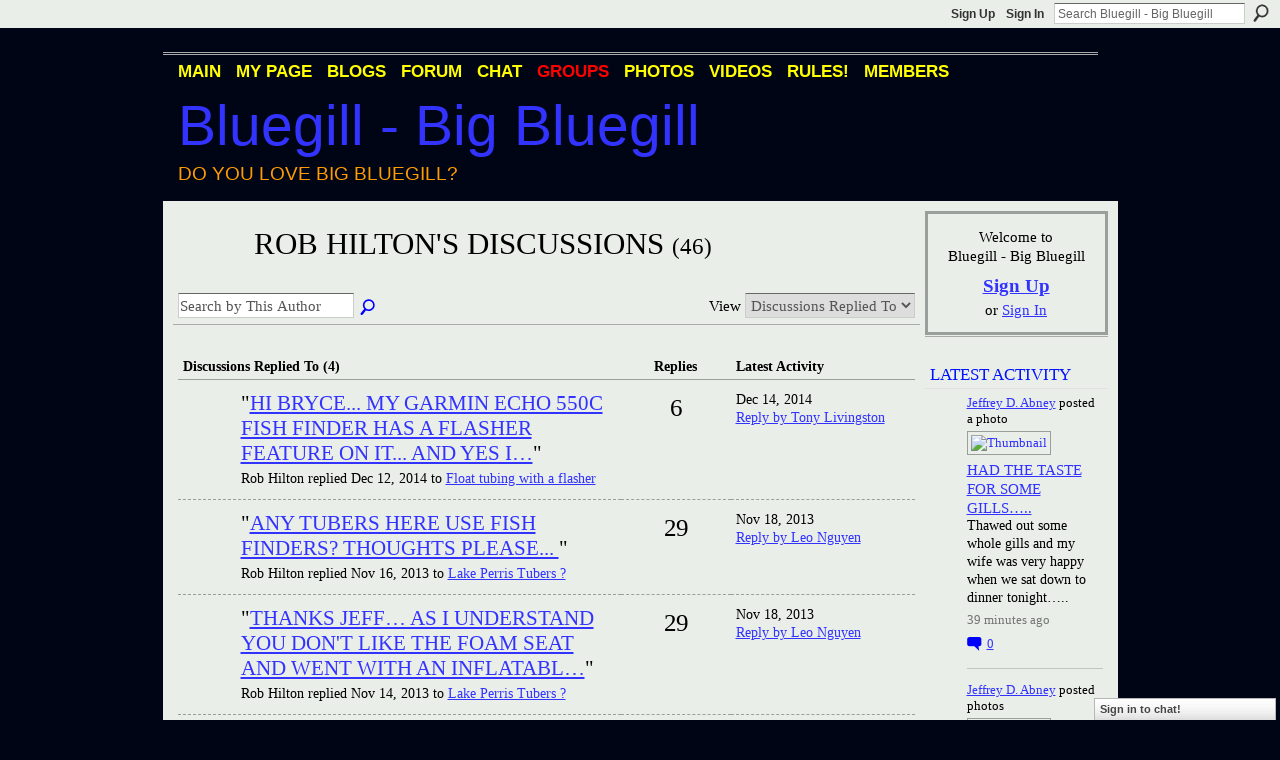

--- FILE ---
content_type: text/html; charset=UTF-8
request_url: http://bigbluegill.ning.com/group/floattubers/forum/topic/listForContributor?user=1oc7utcwzr5wj
body_size: 63287
content:
<!DOCTYPE html>
<html lang="en" xmlns:og="http://ogp.me/ns#">
    <head data-layout-view="default">
<script>
    window.dataLayer = window.dataLayer || [];
        </script>
<!-- Google Tag Manager -->
<script>(function(w,d,s,l,i){w[l]=w[l]||[];w[l].push({'gtm.start':
new Date().getTime(),event:'gtm.js'});var f=d.getElementsByTagName(s)[0],
j=d.createElement(s),dl=l!='dataLayer'?'&l='+l:'';j.async=true;j.src=
'https://www.googletagmanager.com/gtm.js?id='+i+dl;f.parentNode.insertBefore(j,f);
})(window,document,'script','dataLayer','GTM-T5W4WQ');</script>
<!-- End Google Tag Manager -->
            <meta http-equiv="Content-Type" content="text/html; charset=utf-8" />
    <title>Rob Hilton&#039;s Discussions - Bluegill - Big Bluegill</title>
    <link rel="icon" href="http://bigbluegill.ning.com/favicon.ico" type="image/x-icon" />
    <link rel="SHORTCUT ICON" href="http://bigbluegill.ning.com/favicon.ico" type="image/x-icon" />
    <meta name="description" content="Rob Hilton's Discussions | A network for Bluegill fans and people who love big bluegill (Lepomis Macrochirus). Bluegill photos, videos, discussion, blogs &amp;…" />
    <meta name="keywords" content="Big Bluegill, Redear, Bream, Bluegill, Redear Sunfish, Sunfish, Condello" />
<meta name="title" content="Rob Hilton&#039;s Discussions" />
<meta property="og:type" content="website" />
<meta property="og:url" content="http://bigbluegill.ning.com/forum/topic/listForContributor?groupUrl=floattubers&amp;user=1oc7utcwzr5wj" />
<meta property="og:title" content="Rob Hilton&#039;s Discussions" />
<meta property="og:image" content="https://storage.ning.com/topology/rest/1.0/file/get/2746166057?profile=UPSCALE_150x150">
<meta name="twitter:card" content="summary" />
<meta name="twitter:title" content="Rob Hilton&#039;s Discussions" />
<meta name="twitter:description" content="Rob Hilton's Discussions | A network for Bluegill fans and people who love big bluegill (Lepomis Macrochirus). Bluegill photos, videos, discussion, blogs &amp;…" />
<meta name="twitter:image" content="https://storage.ning.com/topology/rest/1.0/file/get/2746166057?profile=UPSCALE_150x150" />
<link rel="image_src" href="https://storage.ning.com/topology/rest/1.0/file/get/2746166057?profile=UPSCALE_150x150" />
<script type="text/javascript">
    djConfig = { baseScriptUri: 'http://bigbluegill.ning.com/xn/static-6.11.8.1/js/dojo-0.3.1-ning/', isDebug: false }
ning = {"CurrentApp":{"premium":true,"iconUrl":"https:\/\/storage.ning.com\/topology\/rest\/1.0\/file\/get\/2746166057?profile=UPSCALE_150x150","url":"httpbigbluegill.ning.com","domains":[],"online":true,"privateSource":true,"id":"bigbluegill","appId":2036984,"description":"A network for Bluegill fans and people who love big bluegill (Lepomis Macrochirus). Bluegill photos, videos, discussion, blogs &amp; more.","name":"Bluegill - Big Bluegill","owner":"107a8smcklu4p","createdDate":"2008-03-20T23:10:05.831Z","runOwnAds":false,"category":{"Big Bluegill":null,"Redear":null,"Bream":null,"Bluegill":null,"Redear Sunfish":null,"Sunfish":null,"Condello":null},"tags":["Big Bluegill","Redear","Bream","Bluegill","Redear Sunfish","Sunfish","Condello"]},"CurrentProfile":null,"maxFileUploadSize":5};
        (function(){
            if (!window.ning) { return; }

            var age, gender, rand, obfuscated, combined;

            obfuscated = document.cookie.match(/xgdi=([^;]+)/);
            if (obfuscated) {
                var offset = 100000;
                obfuscated = parseInt(obfuscated[1]);
                rand = obfuscated / offset;
                combined = (obfuscated % offset) ^ rand;
                age = combined % 1000;
                gender = (combined / 1000) & 3;
                gender = (gender == 1 ? 'm' : gender == 2 ? 'f' : 0);
                ning.viewer = {"age":age,"gender":gender};
            }
        })();

        if (window.location.hash.indexOf('#!/') == 0) {
        window.location.replace(window.location.hash.substr(2));
    }
    window.xg = window.xg || {};
xg.captcha = {
    'shouldShow': false,
    'siteKey': '6Ldf3AoUAAAAALPgNx2gcXc8a_5XEcnNseR6WmsT'
};
xg.addOnRequire = function(f) { xg.addOnRequire.functions.push(f); };
xg.addOnRequire.functions = [];
xg.addOnFacebookLoad = function (f) { xg.addOnFacebookLoad.functions.push(f); };
xg.addOnFacebookLoad.functions = [];
xg._loader = {
    p: 0,
    loading: function(set) {  this.p++; },
    onLoad: function(set) {
                this.p--;
        if (this.p == 0 && typeof(xg._loader.onDone) == 'function') {
            xg._loader.onDone();
        }
    }
};
xg._loader.loading('xnloader');
if (window.bzplcm) {
    window.bzplcm._profileCount = 0;
    window.bzplcm._profileSend = function() { if (window.bzplcm._profileCount++ == 1) window.bzplcm.send(); };
}
xg._loader.onDone = function() {
            if(window.bzplcm)window.bzplcm.start('ni');
        xg.shared.util.parseWidgets();    var addOnRequireFunctions = xg.addOnRequire.functions;
    xg.addOnRequire = function(f) { f(); };
    try {
        if (addOnRequireFunctions) { dojo.lang.forEach(addOnRequireFunctions, function(onRequire) { onRequire.apply(); }); }
    } catch (e) {
        if(window.bzplcm)window.bzplcm.ts('nx').send();
        throw e;
    }
    if(window.bzplcm) { window.bzplcm.stop('ni'); window.bzplcm._profileSend(); }
};
window.xn = { track: { event: function() {}, pageView: function() {}, registerCompletedFlow: function() {}, registerError: function() {}, timer: function() { return { lapTime: function() {} }; } } };</script>
<link rel="alternate" type="application/atom+xml" title="Rob Hilton&#039;s Discussions - Bluegill - Big Bluegill" href="http://bigbluegill.ning.com/group/floattubers/forum/topic/listForContributor?user=1oc7utcwzr5wj&amp;feed=yes&amp;xn_auth=no" /><link rel="alternate" type="application/rss+xml" title="Latest Activity - Bluegill - Big Bluegill" href="http://bigbluegill.ning.com/activity/log/list?fmt=rss" />
<style type="text/css" media="screen,projection">
#xg_navigation ul div.xg_subtab ul li a {
    color:#000000;
    background:#000000;
}
#xg_navigation ul div.xg_subtab ul li a:hover {
    color:#000000;
    background:#000000;
}
</style>

<style type="text/css" media="screen,projection">
@import url("http://static.ning.com/socialnetworkmain/widgets/index/css/common.min.css?xn_version=1229287718");
@import url("http://static.ning.com/socialnetworkmain/widgets/forum/css/component.min.css?xn_version=148829171");
@import url("http://static.ning.com/socialnetworkmain/widgets/chat/css/bottom-bar.min.css?xn_version=512265546");

</style>

<style type="text/css" media="screen,projection">
@import url("/generated-69469109a1e7c1-43182162-css?xn_version=202512201152");

</style>

<style type="text/css" media="screen,projection">
@import url("/generated-69468fd35a1bd6-16332997-css?xn_version=202512201152");

</style>

<!--[if IE 6]>
    <link rel="stylesheet" type="text/css" href="http://static.ning.com/socialnetworkmain/widgets/index/css/common-ie6.min.css?xn_version=463104712" />
<![endif]-->
<!--[if IE 7]>
<link rel="stylesheet" type="text/css" href="http://static.ning.com/socialnetworkmain/widgets/index/css/common-ie7.css?xn_version=2712659298" />
<![endif]-->
<link rel="EditURI" type="application/rsd+xml" title="RSD" href="http://bigbluegill.ning.com/profiles/blog/rsd" />

    </head>
    <body>
<!-- Google Tag Manager (noscript) -->
<noscript><iframe src="https://www.googletagmanager.com/ns.html?id=GTM-T5W4WQ"
height="0" width="0" style="display:none;visibility:hidden"></iframe></noscript>
<!-- End Google Tag Manager (noscript) -->
                <div id="xn_bar">
            <div id="xn_bar_menu">
                <div id="xn_bar_menu_branding" >
                                    </div>

                <div id="xn_bar_menu_more">
                    <form id="xn_bar_menu_search" method="GET" action="http://bigbluegill.ning.com/main/search/search">
                        <fieldset>
                            <input type="text" name="q" id="xn_bar_menu_search_query" value="Search Bluegill - Big Bluegill" _hint="Search Bluegill - Big Bluegill" accesskey="4" class="text xj_search_hint" />
                            <a id="xn_bar_menu_search_submit" href="#" onclick="document.getElementById('xn_bar_menu_search').submit();return false">Search</a>
                        </fieldset>
                    </form>
                </div>

                            <ul id="xn_bar_menu_tabs">
                                            <li><a href="http://bigbluegill.ning.com/main/authorization/signUp?target=http%3A%2F%2Fbigbluegill.ning.com%2Fgroup%2Ffloattubers%2Fforum%2Ftopic%2FlistForContributor%3Fuser%3D1oc7utcwzr5wj">Sign Up</a></li>
                                                <li><a href="http://bigbluegill.ning.com/main/authorization/signIn?target=http%3A%2F%2Fbigbluegill.ning.com%2Fgroup%2Ffloattubers%2Fforum%2Ftopic%2FlistForContributor%3Fuser%3D1oc7utcwzr5wj">Sign In</a></li>
                                    </ul>
                        </div>
        </div>
        
        
        <div id="xg" class="xg_theme xg_widget_forum xg_widget_forum_topic xg_widget_forum_topic_listForContributor" data-layout-pack="classic">
            <div id="xg_head">
                <div id="xg_masthead">
                    <p id="xg_sitename"><a id="application_name_header_link" href="/">Bluegill - Big Bluegill</a></p>
                    <p id="xg_sitedesc" class="xj_site_desc">Do you love big bluegill?</p>
                </div>
                <div id="xg_navigation">
                    <ul>
    <li id="xg_tab_main" class="xg_subtab"><a href="/"><span>Main</span></a></li><li id="xg_tab_profile" class="xg_subtab"><a href="/profiles"><span>My Page</span></a></li><li id="xg_tab_blogs" class="xg_subtab"><a href="/profiles/blog/list"><span>Blogs</span></a></li><li id="xg_tab_forum" class="xg_subtab"><a href="/forum"><span>Forum</span></a></li><li id="xg_tab_chat" class="xg_subtab"><a href="/chat"><span>Chat</span></a></li><li id="xg_tab_groups" class="xg_subtab this"><a href="/groups"><span>Groups</span></a></li><li id="xg_tab_photo" class="xg_subtab"><a href="/photo"><span>Photos</span></a></li><li id="xg_tab_video" class="xg_subtab"><a href="/video"><span>Videos</span></a></li><li id="xg_tab_xn0" class="xg_subtab"><a href="/profiles/blogs/big-bluegill-rules"><span>RULES!</span></a></li><li id="xg_tab_members" class="xg_subtab"><a href="/profiles/members/"><span>Members</span></a></li></ul>

                </div>
            </div>
            
            <div id="xg_body">
                
                <div class="xg_column xg_span-16 xj_classic_canvas">
                    

<div class="xg_headline xg_headline-img">
    <div class="ib"><span class="xg_avatar"><a class="fn url" href="http://bigbluegill.ning.com/profile/RobHilton"  title="Rob Hilton"><span class="table_img dy-avatar dy-avatar-64 "><img  class="photo photo" src="http://storage.ning.com/topology/rest/1.0/file/get/2117246936?profile=RESIZE_64x64&amp;width=64&amp;height=64&amp;crop=1%3A1" alt="" /></span></a></span></div>
<div class="tb"><h1>Rob Hilton&#039;s Discussions <span class="count">(46)</span></h1>
    </div>
</div>
<div class="xg_module module_searchbar">
    <div class="xg_module_body">
        <form action="http://bigbluegill.ning.com/group/floattubers/forum/topic/search?user=1oc7utcwzr5wj&amp;groupId=2036984%3AGroup%3A2928">
            <p class="left">
                <input type="hidden" name="user" value="1oc7utcwzr5wj" /><input type="hidden" name="groupId" value="2036984:Group:2928" />                <input name="q" type="text" class="textfield xj_search_hint" value="Search by This Author"  _hint="Search by This Author" />
                                <a class="xg_icon xg_icon-search" title="Search Forum" onclick="x$(this).parents('form').submit();" href="#">Search Forum</a>
                            </p>
                    </form>
                <p class="right">
                                        View                <select onchange="window.location = this.value">
                    <option value="http://bigbluegill.ning.com/group/floattubers/forum/topic/listForContributor?user=1oc7utcwzr5wj&amp;sort=recentRepliesMade"  selected="selected">Discussions Replied To</option><option value="http://bigbluegill.ning.com/group/floattubers/forum/topic/listForContributor?user=1oc7utcwzr5wj&amp;sort=discussionsStarted" >Discussions Started</option>                </select>
                    </p>
            </div>
</div>
<div class="xg_module">
    <div class="xg_module_body">
                <table class="categories">
          <colgroup><col width="60%"></col><col width="15%"/></col><col width="25%"/></col></colgroup>
            <thead>
                <tr>
                    <th class="xg_lightborder">Discussions Replied To (4)</th>
                    <th class="bignum xg_lightborder" scope="col">Replies</th>
                    <th width="136" scope="col" class="xg_lightborder">Latest Activity</th>
                </tr>
            </thead>
            <tbody>
                <tr >
    <td class="xg_lightborder">
                    <span class="xg_avatar"><a class="fn url" href="http://bigbluegill.ning.com/profile/Bryce"  title="Bryce"><span class="table_img dy-avatar dy-avatar-48 "><img  class="photo photo" src="http://storage.ning.com/topology/rest/1.0/file/get/2192385294?profile=RESIZE_48X48&amp;width=48&amp;height=48&amp;crop=1%3A1" alt="" /></span></a></span>            <h3>"<a href="http://bigbluegill.ning.com/xn/detail/2036984:Comment:571659">Hi Bryce... My Garmin Echo 550C Fish Finder has a flasher feature on it... and yes i…</a>"</h3>
            <p class="small">Rob Hilton replied Dec 12, 2014 to <a href="http://bigbluegill.ning.com/group/floattubers/forum/topics/float-tubing-with-a-flasher">Float tubing with a flasher</a></p>
        
    </td>
            <td class="bignum xg_lightborder">6</td>
        <td class="xg_lightborder">
                            Dec 14, 2014                <br/><a href="http://bigbluegill.ning.com/group/floattubers/forum/topics/float-tubing-with-a-flasher/showLastReply">Reply by Tony Livingston</a>
                    </td>
    </tr>
                <tr >
    <td class="xg_lightborder">
                    <span class="xg_avatar"><a class="fn url" href="http://bigbluegill.ning.com/profile/RobHilton"  title="Rob Hilton"><span class="table_img dy-avatar dy-avatar-48 "><img  class="photo photo" src="http://storage.ning.com/topology/rest/1.0/file/get/2117246936?profile=RESIZE_48X48&amp;width=48&amp;height=48&amp;crop=1%3A1" alt="" /></span></a></span>            <h3>"<a href="http://bigbluegill.ning.com/xn/detail/2036984:Comment:451622">Any Tubers here use Fish finders? Thoughts please...
</a>"</h3>
            <p class="small">Rob Hilton replied Nov 16, 2013 to <a href="http://bigbluegill.ning.com/group/floattubers/forum/topics/lake-perris-tubers">Lake Perris Tubers ?</a></p>
        
    </td>
            <td class="bignum xg_lightborder">29</td>
        <td class="xg_lightborder">
                            Nov 18, 2013                <br/><a href="http://bigbluegill.ning.com/group/floattubers/forum/topics/lake-perris-tubers/showLastReply">Reply by Leo Nguyen</a>
                    </td>
    </tr>
                <tr >
    <td class="xg_lightborder">
                    <span class="xg_avatar"><a class="fn url" href="http://bigbluegill.ning.com/profile/RobHilton"  title="Rob Hilton"><span class="table_img dy-avatar dy-avatar-48 "><img  class="photo photo" src="http://storage.ning.com/topology/rest/1.0/file/get/2117246936?profile=RESIZE_48X48&amp;width=48&amp;height=48&amp;crop=1%3A1" alt="" /></span></a></span>            <h3>"<a href="http://bigbluegill.ning.com/xn/detail/2036984:Comment:451201">Thanks Jeff… As I understand you don't like the foam seat and went with an inflatabl…</a>"</h3>
            <p class="small">Rob Hilton replied Nov 14, 2013 to <a href="http://bigbluegill.ning.com/group/floattubers/forum/topics/lake-perris-tubers">Lake Perris Tubers ?</a></p>
        
    </td>
            <td class="bignum xg_lightborder">29</td>
        <td class="xg_lightborder">
                            Nov 18, 2013                <br/><a href="http://bigbluegill.ning.com/group/floattubers/forum/topics/lake-perris-tubers/showLastReply">Reply by Leo Nguyen</a>
                    </td>
    </tr>
                <tr >
    <td class="xg_lightborder">
                    <span class="xg_avatar"><a class="fn url" href="http://bigbluegill.ning.com/profile/RobHilton"  title="Rob Hilton"><span class="table_img dy-avatar dy-avatar-48 "><img  class="photo photo" src="http://storage.ning.com/topology/rest/1.0/file/get/2117246936?profile=RESIZE_48X48&amp;width=48&amp;height=48&amp;crop=1%3A1" alt="" /></span></a></span>            <h3>"<a href="http://bigbluegill.ning.com/xn/detail/2036984:Comment:451198">Thanks Leo for the input… valuable info there.
</a>"</h3>
            <p class="small">Rob Hilton replied Nov 14, 2013 to <a href="http://bigbluegill.ning.com/group/floattubers/forum/topics/lake-perris-tubers">Lake Perris Tubers ?</a></p>
        
    </td>
            <td class="bignum xg_lightborder">29</td>
        <td class="xg_lightborder">
                            Nov 18, 2013                <br/><a href="http://bigbluegill.ning.com/group/floattubers/forum/topics/lake-perris-tubers/showLastReply">Reply by Leo Nguyen</a>
                    </td>
    </tr>
                            </tbody>
        </table>
                    </div>
    <div class="xg_module_foot">
                    <p class="left"><a class="xg_icon xg_icon-rss" href="http://bigbluegill.ning.com/group/floattubers/forum/topic/listForContributor?user=1oc7utcwzr5wj&amp;feed=yes&amp;xn_auth=no">RSS</a></p>
                <p class="right"><a href="#" dojoType="FollowLink" _isFollowed="0" _addUrl="http://bigbluegill.ning.com/main/content/startFollowingNewContent?user=1oc7utcwzr5wj&amp;type=Topic&amp;xn_out=json" _removeUrl="http://bigbluegill.ning.com/main/content/stopFollowingNewContent?user=1oc7utcwzr5wj&amp;type=Topic&amp;xn_out=json" _addDescription="Email me when this member adds new discussions" _removeDescription="Don&#039;t email me when this member adds new discussions" _joinPromptText="" _signUpUrl="http://bigbluegill.ning.com/main/authorization/signUp?target=http%3A%2F%2Fbigbluegill.ning.com%2Fgroup%2Ffloattubers%2Fforum%2Ftopic%2FlistForContributor%3Fuser%3D1oc7utcwzr5wj"></a></p>    </div>
</div>

                </div>
                <div class="xg_column xg_span-4 xg_last xj_classic_sidebar">
                        <div class="xg_module" id="xg_module_account">
        <div class="xg_module_body xg_signup xg_lightborder">
            <p>Welcome to<br />Bluegill - Big Bluegill</p>
                        <p class="last-child"><big><strong><a href="http://bigbluegill.ning.com/main/authorization/signUp?target=http%3A%2F%2Fbigbluegill.ning.com%2Fgroup%2Ffloattubers%2Fforum%2Ftopic%2FlistForContributor%3Fuser%3D1oc7utcwzr5wj">Sign Up</a></strong></big><br/>or <a href="http://bigbluegill.ning.com/main/authorization/signIn?target=http%3A%2F%2Fbigbluegill.ning.com%2Fgroup%2Ffloattubers%2Fforum%2Ftopic%2FlistForContributor%3Fuser%3D1oc7utcwzr5wj" style="white-space:nowrap">Sign In</a></p>
                    </div>
    </div>
<div id="xg_network_activity"
    class="xg_module xg_module_activity indented_content column_1"
    dojotype="ActivityModule"
    data-module_name="activity"
    _isProfile=""
    _isAdmin=""
    _activityOptionsAvailable="1"
    _columnCount="1"
    _maxEmbedWidth="173"
    _embedLocatorId="110/homepage/index"
    _refreshUrl="http://bigbluegill.ning.com/activity/embed/refresh?id=110%2Fhomepage%2Findex&amp;xn_out=json"
    _activitynum="20"
    data-owner-name=""
    data-excerpt-length="100"
    data-get-items-url="http://bigbluegill.ning.com/activity/index/getActivityItems?xn_out=json"

 >

    <div class="xg_module_head">
        <h2>Latest Activity</h2>
    </div>
    <div class="xg_module_body activity-feed-skinny">
            <div class="xg_new_activity_items_container dy-displaynone">
            <button class="xj-new-feed-items xg_show_activity_items">
                <span class="xg_more_activity_arrow"></span>
                <span class="xj-new-item-text"></span>
            </button>
        </div>
        <div class="module module-feed">
            <div id="feed-394a6f38a61c51f9a90d7c440be40002" class="feed-story  xg_separator xj_activity_item" ><a href="/profile/JeffreyDavidAbney?xg_source=activity"><span class="table_img dy-avatar dy-avatar-32 feed-avatar"><img  class="photo " src="http://storage.ning.com/topology/rest/1.0/file/get/510905436?profile=RESIZE_48X48&amp;width=32&amp;height=32&amp;crop=1%3A1" alt="" /></span></a><span class="feed-story-header dy-clearfix"><a href="http://bigbluegill.ning.com/profile/JeffreyDavidAbney?xg_source=activity">Jeffrey D. Abney</a> posted a photo</span><div class="feed-story-body dy-clearfix"><div class="rich"><div class="rich-thumb"><div class=" dy-content-thumb-link xg_lightborder"> <a  href="http://bigbluegill.ning.com/photo/had-the-taste-for-some-gills"><img src="http://storage.ning.com/topology/rest/1.0/file/get/31076598693?profile=RESIZE_180x180&amp;width=128&amp;xn_version=202512201152" width="128"  alt="Thumbnail" style="width:128px;"/></a></div></div><h3 class="feed-story-title"><a href="http://bigbluegill.ning.com/photo/had-the-taste-for-some-gills">Had the Taste for Some Gills&hellip;..</a></h3><div class="rich-detail"><div class="rich-excerpt">Thawed out some whole gills and my wife was very happy when we sat down to dinner tonight…..</div></div></div></div><div class="feed-event-info "><span class="event-info-timestamp xg_lightfont" data-time="Sat, 24 Jan 2026 00:45:48 +0000">39 minutes ago</span></div>                <div class="feed-reactions">
                                    <a href="http://bigbluegill.ning.com/photo/had-the-taste-for-some-gills#comments" data-page-type="other_forum_topic_listForContributor_" data-contentid="2036984:Photo:947973" data-user-avatar-url="" data-user-profile-url="" data-user-fullname=""  class="xg_sprite xg_sprite-comment xj_commentable">
                <span class='comments-number'>
                    <span class='xj_comment_count'>0</span>
                    <span class='details'>Comments</span>
                </span>
                </a>
                            </div>
            </div><div id="feed-e8759b0800242afa4019595de4b0244a" class="feed-story  xg_separator xj_activity_item" ><a href="/profile/JeffreyDavidAbney?xg_source=activity"><span class="table_img dy-avatar dy-avatar-32 feed-avatar"><img  class="photo " src="http://storage.ning.com/topology/rest/1.0/file/get/510905436?profile=RESIZE_48X48&amp;width=32&amp;height=32&amp;crop=1%3A1" alt="" /></span></a><span class="feed-story-header dy-clearfix"><a href="http://bigbluegill.ning.com/profile/JeffreyDavidAbney?xg_source=activity">Jeffrey D. Abney</a> posted photos</span><div class="feed-story-body dy-clearfix"><div class="rich"><div class="rich-thumbs rich-thumbs-1640"><div class=" dy-content-thumb-link xg_lightborder"> <a  href="http://bigbluegill.ning.com/photo/citation-warmouth-north-carolina-style"><img src="http://storage.ning.com/topology/rest/1.0/file/get/31076250866?profile=RESIZE_180x180&amp;width=128&amp;xn_version=202512201152" width="128"  alt="Thumbnail" style="width:128px;"/></a></div><div class=" dy-content-thumb-link xg_lightborder"> <a  href="http://bigbluegill.ning.com/photo/coastal-north-carolina-delivers"><img src="http://storage.ning.com/topology/rest/1.0/file/get/31076251054?profile=RESIZE_180x180&amp;width=128&amp;xn_version=202512201152" width="128"  alt="Thumbnail" style="width:128px;"/></a></div><div class=" dy-content-thumb-link xg_lightborder last-thumb"> <a  href="http://bigbluegill.ning.com/photo/daily-double-fall-coppernose"><img src="http://storage.ning.com/topology/rest/1.0/file/get/31076250689?profile=RESIZE_180x180&amp;width=128&amp;xn_version=202512201152" width="128"  alt="Thumbnail" style="width:128px;"/></a></div></div></div><div class="feed-more"><a href="http://bigbluegill.ning.com/photo/album/show?id=2036984%3AAlbum%3A947862&xg_source=activity">5 more…</a></div></div><div class="feed-event-info "><span class="event-info-timestamp xg_lightfont" data-time="Fri, 23 Jan 2026 17:06:11 +0000">8 hours ago</span></div></div><div id="feed-67f2a6ce37b6a27c0420d85b0ce4eb86" class="feed-story feed-story-status xg_separator xj_activity_item" ><a href="/profile/JeffreyDavidAbney?xg_source=activity"><span class="table_img dy-avatar dy-avatar-32 feed-avatar"><img  class="photo " src="http://storage.ning.com/topology/rest/1.0/file/get/510905436?profile=RESIZE_48X48&amp;width=32&amp;height=32&amp;crop=1%3A1" alt="" /></span></a><span class="feed-story-header dy-clearfix"><a href="http://bigbluegill.ning.com/profile/JeffreyDavidAbney?xg_source=activity">Jeffrey D. Abney</a> posted a <a href="http://bigbluegill.ning.com/profiles/status/show?id=2036984%3AStatus%3A948127">status</a></span><div class="feed-story-body dy-clearfix"><div class="rich"><div class="rich-detail"><div class="status-update">"Final chapter of the Best of the Decade-2010-2020…..I will be all in for 2026 as I inventory all my gear, maintenance complete on my boat.."</div></div></div></div><div class="feed-event-info "><span class="event-info-timestamp xg_lightfont" data-time="Fri, 23 Jan 2026 16:51:40 +0000">8 hours ago</span></div>                <div class="feed-reactions">
                                    <a href="http://bigbluegill.ning.com/profiles/status/show?id=2036984%3AStatus%3A948127#comments" data-page-type="other_forum_topic_listForContributor_" data-contentid="2036984:Status:948127" data-user-avatar-url="" data-user-profile-url="" data-user-fullname=""  class="xg_sprite xg_sprite-comment xj_commentable">
                <span class='comments-number'>
                    <span class='xj_comment_count'>0</span>
                    <span class='details'>Comments</span>
                </span>
                </a>
                            </div>
            </div><div id="feed-fb2f0a8396dd43b7a13b9d6d7c696eb0" class="feed-story  xg_separator xj_activity_item" ><a href="/profile/JohnSheehan?xg_source=activity"><span class="table_img dy-avatar dy-avatar-32 feed-avatar"><img  class="photo " src="http://storage.ning.com/topology/rest/1.0/file/get/13157546295?profile=RESIZE_48X48&amp;width=32&amp;height=32&amp;crop=1%3A1" alt="" /></span></a><span class="feed-story-header dy-clearfix"><a href="http://bigbluegill.ning.com/profile/JohnSheehan?xg_source=activity">John Sheehan</a> <a href="http://bigbluegill.ning.com/xn/detail/2036984:Comment:948029?xg_source=activity">replied</a> to <a href="http://bigbluegill.ning.com/profile/spoonminnow?xg_source=activity">Frank M's</a> discussion <a href="http://bigbluegill.ning.com/xn/detail/2036984:Topic:945087?xg_source=activity">Does anyone still visit Bigbluegill?</a></span><div class="feed-story-body dy-clearfix"><div class="rich"><div class="rich-detail"><div class="content-comment">"Same here."</div></div></div></div><div class="feed-event-info "><span class="event-info-timestamp xg_lightfont" data-time="Thu, 22 Jan 2026 22:24:10 +0000">yesterday</span></div></div><div id="feed-18a5e1d46c81a01c198c9800841ed134" class="feed-story  xg_separator xj_activity_item" ><a href="/profile/JeffreyDavidAbney?xg_source=activity"><span class="table_img dy-avatar dy-avatar-32 feed-avatar"><img  class="photo " src="http://storage.ning.com/topology/rest/1.0/file/get/510905436?profile=RESIZE_48X48&amp;width=32&amp;height=32&amp;crop=1%3A1" alt="" /></span></a><span class="feed-story-header dy-clearfix"><a href="http://bigbluegill.ning.com/profile/JeffreyDavidAbney?xg_source=activity">Jeffrey D. Abney</a> <a href="http://bigbluegill.ning.com/xn/detail/2036984:Comment:947861?xg_source=activity">replied</a> to <a href="http://bigbluegill.ning.com/profile/spoonminnow?xg_source=activity">Frank M's</a> discussion <a href="http://bigbluegill.ning.com/xn/detail/2036984:Topic:945087?xg_source=activity">Does anyone still visit Bigbluegill?</a></span><div class="feed-story-body dy-clearfix"><div class="rich"><div class="rich-detail"><div class="content-comment">"I’ve encouraged several people to join but as far back as 2022 they tried and never got…"</div></div></div></div><div class="feed-event-info "><span class="event-info-timestamp xg_lightfont" data-time="Thu, 22 Jan 2026 14:28:24 +0000">yesterday</span></div></div><div id="feed-ceca982a95f8c96aa43c54842af6b659" class="feed-story  xg_separator xj_activity_item" ><a href="/profile/JohnSheehan?xg_source=activity"><span class="table_img dy-avatar dy-avatar-32 feed-avatar"><img  class="photo " src="http://storage.ning.com/topology/rest/1.0/file/get/13157546295?profile=RESIZE_48X48&amp;width=32&amp;height=32&amp;crop=1%3A1" alt="" /></span></a><span class="feed-story-header dy-clearfix"><a href="http://bigbluegill.ning.com/profile/JohnSheehan?xg_source=activity">John Sheehan</a> <a href="http://bigbluegill.ning.com/xn/detail/2036984:Comment:947859?xg_source=activity">replied</a> to <a href="http://bigbluegill.ning.com/profile/spoonminnow?xg_source=activity">Frank M's</a> discussion <a href="http://bigbluegill.ning.com/xn/detail/2036984:Topic:945087?xg_source=activity">Does anyone still visit Bigbluegill?</a></span><div class="feed-story-body dy-clearfix"><div class="rich"><div class="rich-detail"><div class="content-comment">"I 'd like to know why people interested are not approved to keep it going, Jeff!"</div></div></div></div><div class="feed-event-info "><span class="event-info-timestamp xg_lightfont" data-time="Thu, 22 Jan 2026 13:58:58 +0000">yesterday</span></div></div><div id="feed-92f0b4edee0230f8d648d46a92cdf385" class="feed-story  xg_separator xj_activity_item" ><a href="/profile/JeffreyDavidAbney?xg_source=activity"><span class="table_img dy-avatar dy-avatar-32 feed-avatar"><img  class="photo " src="http://storage.ning.com/topology/rest/1.0/file/get/510905436?profile=RESIZE_48X48&amp;width=32&amp;height=32&amp;crop=1%3A1" alt="" /></span></a><span class="feed-story-header dy-clearfix"><a href="http://bigbluegill.ning.com/profile/JeffreyDavidAbney?xg_source=activity">Jeffrey D. Abney</a> <a href="http://bigbluegill.ning.com/xn/detail/2036984:Comment:947969?xg_source=activity">commented</a> on <a href="http://bigbluegill.ning.com/profile/JeffreyDavidAbney?xg_source=activity">Jeffrey D. Abney's</a> <a href="http://bigbluegill.ning.com/xn/detail/2036984:Photo:947896?xg_source=activity">photo</a></span><div class="feed-story-body dy-clearfix"><div class="rich"><div class="rich-thumb"><a  href="http://bigbluegill.ning.com/photo/img-1492-6" ><img src="http://storage.ning.com/topology/rest/1.0/file/get/31062123088?profile=RESIZE_64x64&amp;width=64&amp;xn_version=202512201152" width="64"  alt="Thumbnail" style="width:64px;"/></a></div><h3 class="feed-story-title"><a href="http://bigbluegill.ning.com/xn/detail/2036984:Photo:947896?xg_source=activity">Out of the Best Fishing Creek I&rsquo;ve Ever Been&hellip;.</a></h3><div class="rich-detail"><div class="content-comment">"Appreciate it Slip……I’m really looking forward to this year on the…"</div></div></div></div><div class="feed-event-info "><span class="event-info-timestamp xg_lightfont" data-time="Thu, 22 Jan 2026 12:56:47 +0000">yesterday</span></div></div><div id="feed-6ef38193311487f2e8cd883b0e64f241" class="feed-story  xg_separator xj_activity_item" ><a href="/profile/SlipSinker?xg_source=activity"><span class="table_img dy-avatar dy-avatar-32 feed-avatar"><img  class="photo " src="http://storage.ning.com/topology/rest/1.0/file/get/3630057995?profile=RESIZE_48X48&amp;width=32&amp;height=32&amp;crop=1%3A1" alt="" /></span></a><span class="feed-story-header dy-clearfix"><a href="http://bigbluegill.ning.com/profile/SlipSinker?xg_source=activity">Slip Sinker</a> <a href="http://bigbluegill.ning.com/xn/detail/2036984:Comment:948026?xg_source=activity">commented</a> on <a href="http://bigbluegill.ning.com/profile/JeffreyDavidAbney?xg_source=activity">Jeffrey D. Abney's</a> <a href="http://bigbluegill.ning.com/xn/detail/2036984:Photo:947896?xg_source=activity">photo</a></span><div class="feed-story-body dy-clearfix"><div class="rich"><div class="rich-thumb"><a  href="http://bigbluegill.ning.com/photo/img-1492-6" ><img src="http://storage.ning.com/topology/rest/1.0/file/get/31062123088?profile=RESIZE_64x64&amp;width=64&amp;xn_version=202512201152" width="64"  alt="Thumbnail" style="width:64px;"/></a></div><h3 class="feed-story-title"><a href="http://bigbluegill.ning.com/xn/detail/2036984:Photo:947896?xg_source=activity">Out of the Best Fishing Creek I&rsquo;ve Ever Been&hellip;.</a></h3><div class="rich-detail"><div class="content-comment">"awesome fishes!... legendary performance thru the years... congrats on your retirement"</div></div></div></div><div class="feed-event-info "><span class="event-info-timestamp xg_lightfont" data-time="Thu, 22 Jan 2026 06:40:39 +0000">yesterday</span></div></div><div id="feed-13533fb3b3cad461e13b511cd551d8af" class="feed-story  xg_separator xj_activity_item" ><a href="/profile/JeffreyDavidAbney?xg_source=activity"><span class="table_img dy-avatar dy-avatar-32 feed-avatar"><img  class="photo " src="http://storage.ning.com/topology/rest/1.0/file/get/510905436?profile=RESIZE_48X48&amp;width=32&amp;height=32&amp;crop=1%3A1" alt="" /></span></a><span class="feed-story-header dy-clearfix"><a href="http://bigbluegill.ning.com/profile/JeffreyDavidAbney?xg_source=activity">Jeffrey D. Abney</a> posted photos</span><div class="feed-story-body dy-clearfix"><div class="rich"><div class="rich-thumbs rich-thumbs-1487"><div class=" dy-content-thumb-link xg_lightborder"> <a  href="http://bigbluegill.ning.com/photo/don-t-ever-forget-about-the-shell-beds"><img src="http://storage.ning.com/topology/rest/1.0/file/get/31065558078?profile=RESIZE_180x180&amp;width=128&amp;xn_version=202512201152" width="128"  alt="Thumbnail" style="width:128px;"/></a></div><div class=" dy-content-thumb-link xg_lightborder"> <a  href="http://bigbluegill.ning.com/photo/spawning-male-coppernose-2"><img src="http://storage.ning.com/topology/rest/1.0/file/get/31065557888?profile=RESIZE_180x180&amp;height=128&amp;xn_version=202512201152"  height="128" alt="Thumbnail" style="height:128px;""/></a></div><div class=" dy-content-thumb-link xg_lightborder last-thumb"> <a  href="http://bigbluegill.ning.com/photo/monarch-with-bottom-tail-gone-from-bed-fanning"><img src="http://storage.ning.com/topology/rest/1.0/file/get/31065558074?profile=RESIZE_180x180&amp;width=128&amp;xn_version=202512201152" width="128"  alt="Thumbnail" style="width:128px;"/></a></div></div></div><div class="feed-more"><a href="http://bigbluegill.ning.com/photo/album/show?id=2036984%3AAlbum%3A948117&xg_source=activity">5 more…</a></div></div><div class="feed-event-info "><span class="event-info-timestamp xg_lightfont" data-time="Wed, 21 Jan 2026 16:26:33 +0000">Wednesday</span></div></div><div id="feed-0f46f0747142f28b068a773caf143d52" class="feed-story feed-story-status xg_separator xj_activity_item" ><a href="/profile/JeffreyDavidAbney?xg_source=activity"><span class="table_img dy-avatar dy-avatar-32 feed-avatar"><img  class="photo " src="http://storage.ning.com/topology/rest/1.0/file/get/510905436?profile=RESIZE_48X48&amp;width=32&amp;height=32&amp;crop=1%3A1" alt="" /></span></a><span class="feed-story-header dy-clearfix"><a href="http://bigbluegill.ning.com/profile/JeffreyDavidAbney?xg_source=activity">Jeffrey D. Abney</a> posted a <a href="http://bigbluegill.ning.com/profiles/status/show?id=2036984%3AStatus%3A947858">status</a></span><div class="feed-story-body dy-clearfix"><div class="rich"><div class="rich-detail"><div class="status-update">"Two more chapters to come for the Best of the Decade-2010-2020…then it’s time to prepare and hope for a warm up as early as February in NC"</div></div></div></div><div class="feed-event-info "><span class="event-info-timestamp xg_lightfont" data-time="Wed, 21 Jan 2026 16:16:06 +0000">Wednesday</span></div>                <div class="feed-reactions">
                                    <a href="http://bigbluegill.ning.com/profiles/status/show?id=2036984%3AStatus%3A947858#comments" data-page-type="other_forum_topic_listForContributor_" data-contentid="2036984:Status:947858" data-user-avatar-url="" data-user-profile-url="" data-user-fullname=""  class="xg_sprite xg_sprite-comment xj_commentable">
                <span class='comments-number'>
                    <span class='xj_comment_count'>0</span>
                    <span class='details'>Comments</span>
                </span>
                </a>
                            </div>
            </div><div id="feed-2f29415f78a3cf28833e86ec733bf55a" class="feed-story  xg_separator xj_activity_item" ><a href="/profile/JeffreyDavidAbney?xg_source=activity"><span class="table_img dy-avatar dy-avatar-32 feed-avatar"><img  class="photo " src="http://storage.ning.com/topology/rest/1.0/file/get/510905436?profile=RESIZE_48X48&amp;width=32&amp;height=32&amp;crop=1%3A1" alt="" /></span></a><span class="feed-story-header dy-clearfix"><a href="http://bigbluegill.ning.com/profile/JeffreyDavidAbney?xg_source=activity">Jeffrey D. Abney</a> <a href="http://bigbluegill.ning.com/xn/detail/2036984:Comment:947854?xg_source=activity">replied</a> to <a href="http://bigbluegill.ning.com/profile/spoonminnow?xg_source=activity">Frank M's</a> discussion <a href="http://bigbluegill.ning.com/xn/detail/2036984:Topic:945087?xg_source=activity">Does anyone still visit Bigbluegill?</a></span><div class="feed-story-body dy-clearfix"><div class="rich"><div class="rich-detail"><div class="content-comment">"You’re so right John……I still love this site but really enjoyed it when many…"</div></div></div></div><div class="feed-event-info "><span class="event-info-timestamp xg_lightfont" data-time="Tue, 20 Jan 2026 17:00:45 +0000">Tuesday</span></div></div><div id="feed-4c487246c7f35785d4210206ee4ad486" class="feed-story  xg_separator xj_activity_item" ><a href="/profile/JohnSheehan?xg_source=activity"><span class="table_img dy-avatar dy-avatar-32 feed-avatar"><img  class="photo " src="http://storage.ning.com/topology/rest/1.0/file/get/13157546295?profile=RESIZE_48X48&amp;width=32&amp;height=32&amp;crop=1%3A1" alt="" /></span></a><span class="feed-story-header dy-clearfix"><a href="http://bigbluegill.ning.com/profile/JohnSheehan?xg_source=activity">John Sheehan</a> <a href="http://bigbluegill.ning.com/xn/detail/2036984:Comment:947966?xg_source=activity">replied</a> to <a href="http://bigbluegill.ning.com/profile/spoonminnow?xg_source=activity">Frank M's</a> discussion <a href="http://bigbluegill.ning.com/xn/detail/2036984:Topic:945087?xg_source=activity">Does anyone still visit Bigbluegill?</a></span><div class="feed-story-body dy-clearfix"><div class="rich"><div class="rich-detail"><div class="content-comment">"Hey Frank , I visit almost everyday!A lot of archives are here that I like going over .I wish it…"</div></div></div></div><div class="feed-event-info "><span class="event-info-timestamp xg_lightfont" data-time="Tue, 20 Jan 2026 15:10:46 +0000">Tuesday</span></div></div><div id="feed-a0b4c7fef65ea21cc6fa78421321e369" class="feed-story  xg_separator xj_activity_item" ><a href="/profile/JeffreyDavidAbney?xg_source=activity"><span class="table_img dy-avatar dy-avatar-32 feed-avatar"><img  class="photo " src="http://storage.ning.com/topology/rest/1.0/file/get/510905436?profile=RESIZE_48X48&amp;width=32&amp;height=32&amp;crop=1%3A1" alt="" /></span></a><span class="feed-story-header dy-clearfix"><a href="http://bigbluegill.ning.com/profile/JeffreyDavidAbney?xg_source=activity">Jeffrey D. Abney</a> posted photos</span><div class="feed-story-body dy-clearfix"><div class="rich"><div class="rich-thumbs rich-thumbs-1640"><div class=" dy-content-thumb-link xg_lightborder"> <a  href="http://bigbluegill.ning.com/photo/jig-fishing-under-a-float"><img src="http://storage.ning.com/topology/rest/1.0/file/get/31064995284?profile=RESIZE_180x180&amp;width=128&amp;xn_version=202512201152" width="128"  alt="Thumbnail" style="width:128px;"/></a></div><div class=" dy-content-thumb-link xg_lightborder"> <a  href="http://bigbluegill.ning.com/photo/great-times-on-the-albemarle-estuary"><img src="http://storage.ning.com/topology/rest/1.0/file/get/31064995484?profile=RESIZE_180x180&amp;width=128&amp;xn_version=202512201152" width="128"  alt="Thumbnail" style="width:128px;"/></a></div><div class=" dy-content-thumb-link xg_lightborder last-thumb"> <a  href="http://bigbluegill.ning.com/photo/the-banding-is-a-great-feature-in-this-species"><img src="http://storage.ning.com/topology/rest/1.0/file/get/31064995693?profile=RESIZE_180x180&amp;width=128&amp;xn_version=202512201152" width="128"  alt="Thumbnail" style="width:128px;"/></a></div></div></div><div class="feed-more"><a href="http://bigbluegill.ning.com/photo/album/show?id=2036984%3AAlbum%3A947845&xg_source=activity">5 more…</a></div></div><div class="feed-event-info "><span class="event-info-timestamp xg_lightfont" data-time="Tue, 20 Jan 2026 14:33:45 +0000">Tuesday</span></div></div><div id="feed-123bc9ac317f72badea6d6ecc6ed6790" class="feed-story feed-story-status xg_separator xj_activity_item" ><a href="/profile/JeffreyDavidAbney?xg_source=activity"><span class="table_img dy-avatar dy-avatar-32 feed-avatar"><img  class="photo " src="http://storage.ning.com/topology/rest/1.0/file/get/510905436?profile=RESIZE_48X48&amp;width=32&amp;height=32&amp;crop=1%3A1" alt="" /></span></a><span class="feed-story-header dy-clearfix"><a href="http://bigbluegill.ning.com/profile/JeffreyDavidAbney?xg_source=activity">Jeffrey D. Abney</a> posted a <a href="http://bigbluegill.ning.com/profiles/status/show?id=2036984%3AStatus%3A948025">status</a></span><div class="feed-story-body dy-clearfix"><div class="rich"><div class="rich-detail"><div class="status-update">"Three more chapters for the Best of the Decade-2010-2020…"</div></div></div></div><div class="feed-event-info "><span class="event-info-timestamp xg_lightfont" data-time="Tue, 20 Jan 2026 14:17:53 +0000">Tuesday</span></div>                <div class="feed-reactions">
                                    <a href="http://bigbluegill.ning.com/profiles/status/show?id=2036984%3AStatus%3A948025#comments" data-page-type="other_forum_topic_listForContributor_" data-contentid="2036984:Status:948025" data-user-avatar-url="" data-user-profile-url="" data-user-fullname=""  class="xg_sprite xg_sprite-comment xj_commentable">
                <span class='comments-number'>
                    <span class='xj_comment_count'>0</span>
                    <span class='details'>Comments</span>
                </span>
                </a>
                            </div>
            </div><div id="feed-97cb650aa641b4f3756921dbcd4bb5c9" class="feed-story  xg_separator xj_activity_item" ><a href="/profile/JeffreyDavidAbney?xg_source=activity"><span class="table_img dy-avatar dy-avatar-32 feed-avatar"><img  class="photo " src="http://storage.ning.com/topology/rest/1.0/file/get/510905436?profile=RESIZE_48X48&amp;width=32&amp;height=32&amp;crop=1%3A1" alt="" /></span></a><span class="feed-story-header dy-clearfix"><a href="http://bigbluegill.ning.com/profile/JeffreyDavidAbney?xg_source=activity">Jeffrey D. Abney</a> posted a photo</span><div class="feed-story-body dy-clearfix"><div class="rich"><div class="rich-thumb"><div class=" dy-content-thumb-link xg_lightborder"> <a  href="http://bigbluegill.ning.com/photo/still-looks-like-winter-in-the-north-carolina-coastal-marsh"><img src="http://storage.ning.com/topology/rest/1.0/file/get/31064974255?profile=RESIZE_180x180&amp;width=128&amp;xn_version=202512201152" width="128"  alt="Thumbnail" style="width:128px;"/></a></div></div><h3 class="feed-story-title"><a href="http://bigbluegill.ning.com/photo/still-looks-like-winter-in-the-north-carolina-coastal-marsh">Still Looks Like Winter in the North Carolina Coastal Marsh&hellip;</a></h3><div class="rich-detail"><div class="rich-excerpt">But just like most years, the heat index will climb to triple digits this summer in this very…</div></div></div></div><div class="feed-event-info "><span class="event-info-timestamp xg_lightfont" data-time="Tue, 20 Jan 2026 12:08:55 +0000">Tuesday</span></div>                <div class="feed-reactions">
                                    <a href="http://bigbluegill.ning.com/photo/still-looks-like-winter-in-the-north-carolina-coastal-marsh#comments" data-page-type="other_forum_topic_listForContributor_" data-contentid="2036984:Photo:948098" data-user-avatar-url="" data-user-profile-url="" data-user-fullname=""  class="xg_sprite xg_sprite-comment xj_commentable">
                <span class='comments-number'>
                    <span class='xj_comment_count'>0</span>
                    <span class='details'>Comments</span>
                </span>
                </a>
                            </div>
            </div><div id="feed-521dfcc59b07396a251ef27089ce78ee" class="feed-story  xg_separator xj_activity_item" ><a href="/profile/JeffreyDavidAbney?xg_source=activity"><span class="table_img dy-avatar dy-avatar-32 feed-avatar"><img  class="photo " src="http://storage.ning.com/topology/rest/1.0/file/get/510905436?profile=RESIZE_48X48&amp;width=32&amp;height=32&amp;crop=1%3A1" alt="" /></span></a><span class="feed-story-header dy-clearfix"><a href="http://bigbluegill.ning.com/profile/JeffreyDavidAbney?xg_source=activity">Jeffrey D. Abney</a> posted photos</span><div class="feed-story-body dy-clearfix"><div class="rich"><div class="rich-thumbs rich-thumbs-1640"><div class=" dy-content-thumb-link xg_lightborder"> <a  href="http://bigbluegill.ning.com/photo/she-got-excited-like-a-child-loved-this"><img src="http://storage.ning.com/topology/rest/1.0/file/get/31064911864?profile=RESIZE_180x180&amp;width=128&amp;xn_version=202512201152" width="128"  alt="Thumbnail" style="width:128px;"/></a></div><div class=" dy-content-thumb-link xg_lightborder"> <a  href="http://bigbluegill.ning.com/photo/revolution-creek-monster"><img src="http://storage.ning.com/topology/rest/1.0/file/get/31064911486?profile=RESIZE_180x180&amp;width=128&amp;xn_version=202512201152" width="128"  alt="Thumbnail" style="width:128px;"/></a></div><div class=" dy-content-thumb-link xg_lightborder last-thumb"> <a  href="http://bigbluegill.ning.com/photo/another-predator-hits-the-board"><img src="http://storage.ning.com/topology/rest/1.0/file/get/31064911498?profile=RESIZE_180x180&amp;width=128&amp;xn_version=202512201152" width="128"  alt="Thumbnail" style="width:128px;"/></a></div></div></div><div class="feed-more"><a href="http://bigbluegill.ning.com/photo/album/show?id=2036984%3AAlbum%3A948014&xg_source=activity">5 more…</a></div></div><div class="feed-event-info "><span class="event-info-timestamp xg_lightfont" data-time="Tue, 20 Jan 2026 02:03:45 +0000">Tuesday</span></div></div><div id="feed-f9faca87fd903ac5634d8561b36e449b" class="feed-story feed-story-status xg_separator xj_activity_item" ><a href="/profile/JeffreyDavidAbney?xg_source=activity"><span class="table_img dy-avatar dy-avatar-32 feed-avatar"><img  class="photo " src="http://storage.ning.com/topology/rest/1.0/file/get/510905436?profile=RESIZE_48X48&amp;width=32&amp;height=32&amp;crop=1%3A1" alt="" /></span></a><span class="feed-story-header dy-clearfix"><a href="http://bigbluegill.ning.com/profile/JeffreyDavidAbney?xg_source=activity">Jeffrey D. Abney</a> posted a <a href="http://bigbluegill.ning.com/profiles/status/show?id=2036984%3AStatus%3A948097">status</a></span><div class="feed-story-body dy-clearfix"><div class="rich"><div class="rich-detail"><div class="status-update">"Another round of the Best of the Decade-2010-2020…"</div></div></div></div><div class="feed-event-info "><span class="event-info-timestamp xg_lightfont" data-time="Tue, 20 Jan 2026 01:51:51 +0000">Tuesday</span></div>                <div class="feed-reactions">
                                    <a href="http://bigbluegill.ning.com/profiles/status/show?id=2036984%3AStatus%3A948097#comments" data-page-type="other_forum_topic_listForContributor_" data-contentid="2036984:Status:948097" data-user-avatar-url="" data-user-profile-url="" data-user-fullname=""  class="xg_sprite xg_sprite-comment xj_commentable">
                <span class='comments-number'>
                    <span class='xj_comment_count'>0</span>
                    <span class='details'>Comments</span>
                </span>
                </a>
                            </div>
            </div><div id="feed-8c9d5985083301f172d98a796ed5f1fc" class="feed-story  xg_separator xj_activity_item" ><a href="/profile/Mejia?xg_source=activity"><span class="table_img dy-avatar dy-avatar-32 feed-avatar"><img  class="photo " src="http://storage.ning.com/topology/rest/1.0/file/get/8690178865?profile=RESIZE_48X48&amp;width=32&amp;height=32&amp;crop=1%3A1" alt="" /></span></a><span class="feed-story-header dy-clearfix"><a href="http://bigbluegill.ning.com/profile/Mejia?xg_source=activity">Jose mejia</a> <a href="http://bigbluegill.ning.com/xn/detail/2036984:Comment:947995?xg_source=activity">replied</a> to <a href="http://bigbluegill.ning.com/profile/spoonminnow?xg_source=activity">Frank M's</a> discussion <a href="http://bigbluegill.ning.com/xn/detail/2036984:Topic:945087?xg_source=activity">Does anyone still visit Bigbluegill?</a></span><div class="feed-story-body dy-clearfix"><div class="rich"><div class="rich-detail"><div class="content-comment">"I know im late to the party, but I still stop by every once and a while to see if people are still…"</div></div></div></div><div class="feed-event-info "><span class="event-info-timestamp xg_lightfont" data-time="Mon, 19 Jan 2026 19:53:28 +0000">Monday</span></div></div><div id="feed-46373e843c06adb6b249131b20390620" class="feed-story  xg_separator xj_activity_item" ><a href="/profile/JeffreyDavidAbney?xg_source=activity"><span class="table_img dy-avatar dy-avatar-32 feed-avatar"><img  class="photo " src="http://storage.ning.com/topology/rest/1.0/file/get/510905436?profile=RESIZE_48X48&amp;width=32&amp;height=32&amp;crop=1%3A1" alt="" /></span></a><span class="feed-story-header dy-clearfix"><a href="http://bigbluegill.ning.com/profile/JeffreyDavidAbney?xg_source=activity">Jeffrey D. Abney</a> <a href="http://bigbluegill.ning.com/xn/detail/2036984:Comment:947827?xg_source=activity">commented</a> on <a href="http://bigbluegill.ning.com/profile/JeffreyDavidAbney?xg_source=activity">Jeffrey D. Abney's</a> <a href="http://bigbluegill.ning.com/xn/detail/2036984:Photo:947896?xg_source=activity">photo</a></span><div class="feed-story-body dy-clearfix"><div class="rich"><div class="rich-thumb"><a  href="http://bigbluegill.ning.com/photo/img-1492-6" ><img src="http://storage.ning.com/topology/rest/1.0/file/get/31062123088?profile=RESIZE_64x64&amp;width=64&amp;xn_version=202512201152" width="64"  alt="Thumbnail" style="width:64px;"/></a></div><h3 class="feed-story-title"><a href="http://bigbluegill.ning.com/xn/detail/2036984:Photo:947896?xg_source=activity">Out of the Best Fishing Creek I&rsquo;ve Ever Been&hellip;.</a></h3><div class="rich-detail"><div class="content-comment">"Still the highest rates picture from the Best of the Decade-2010-2020….I’m not…"</div></div></div></div><div class="feed-event-info "><span class="event-info-timestamp xg_lightfont" data-time="Mon, 19 Jan 2026 15:11:10 +0000">Monday</span></div></div><div id="feed-8bbd1ff33e1580ae0cd7c2732a283350" class="feed-story  xg_separator xj_activity_item" ><a href="/profile/JeffreyDavidAbney?xg_source=activity"><span class="table_img dy-avatar dy-avatar-32 feed-avatar"><img  class="photo " src="http://storage.ning.com/topology/rest/1.0/file/get/510905436?profile=RESIZE_48X48&amp;width=32&amp;height=32&amp;crop=1%3A1" alt="" /></span></a><span class="feed-story-header dy-clearfix"><a href="http://bigbluegill.ning.com/profile/JeffreyDavidAbney?xg_source=activity">Jeffrey D. Abney</a> posted photos</span><div class="feed-story-body dy-clearfix"><div class="rich"><div class="rich-thumbs rich-thumbs-1640"><div class=" dy-content-thumb-link xg_lightborder"> <a  href="http://bigbluegill.ning.com/photo/unique-species-spotted-sunfish"><img src="http://storage.ning.com/topology/rest/1.0/file/get/31064828490?profile=RESIZE_180x180&amp;width=128&amp;xn_version=202512201152" width="128"  alt="Thumbnail" style="width:128px;"/></a></div><div class=" dy-content-thumb-link xg_lightborder"> <a  href="http://bigbluegill.ning.com/photo/great-profile-on-a-coppernose"><img src="http://storage.ning.com/topology/rest/1.0/file/get/31064828680?profile=RESIZE_180x180&amp;width=128&amp;xn_version=202512201152" width="128"  alt="Thumbnail" style="width:128px;"/></a></div><div class=" dy-content-thumb-link xg_lightborder last-thumb"> <a  href="http://bigbluegill.ning.com/photo/the-orange-variant-of-the-spotted-sunfish"><img src="http://storage.ning.com/topology/rest/1.0/file/get/31064828486?profile=RESIZE_180x180&amp;width=128&amp;xn_version=202512201152" width="128"  alt="Thumbnail" style="width:128px;"/></a></div></div></div><div class="feed-more"><a href="http://bigbluegill.ning.com/photo/album/show?id=2036984%3AAlbum%3A947957&xg_source=activity">5 more…</a></div></div><div class="feed-event-info "><span class="event-info-timestamp xg_lightfont" data-time="Mon, 19 Jan 2026 15:09:04 +0000">Monday</span></div></div>        </div>
    </div>

    <div class="xg_module_foot">
                    <button class="xj_see_more xg_show_activity_items">
                More...            </button>
                <ul class="feed_foot_icons">
                    <li class="left"><a class="xg_icon xg_icon-rss" href="http://bigbluegill.ning.com/activity/log/list?fmt=rss">RSS</a></li>
         </ul>
        </div></div>
<div class="xg_module html_module module_text xg_reset" data-module_name="text"
        >
            <div class="xg_module_body xg_user_generated">
            <script type="text/javascript">
<!--
google_ad_client = "pub-4257376443111812";
/* 120x600, created 3/21/08 */
google_ad_slot = "4126719654";
google_ad_width = 120;
google_ad_height = 600;
//-->
</script>
<script type="text/javascript" src="http://pagead2.googlesyndication.com/pagead/show_ads.js">
</script>
        </div>
        </div>

                </div>
            </div>
            <div id="xg_foot">
                <p class="left">
    © 2026             &nbsp; Created by <a href="/profile/AaronM">Bluegill</a>.            &nbsp;
    Powered by<a class="poweredBy-logo" href="https://www.ning.com/" title="" alt="" rel="dofollow">
    <img class="poweredbylogo" width="87" height="15" src="http://static.ning.com/socialnetworkmain/widgets/index/gfx/Ning_MM_footer_blk@2x.png?xn_version=3605040243"
         title="Ning Website Builder" alt="Website builder | Create website | Ning.com">
</a>    </p>
    <p class="right xg_lightfont">
                    <a href="http://bigbluegill.ning.com/main/embeddable/list">Badges</a> &nbsp;|&nbsp;
                        <a href="http://bigbluegill.ning.com/main/authorization/signUp?target=http%3A%2F%2Fbigbluegill.ning.com%2Fmain%2Findex%2Freport&amp;groupToJoin=floattubers" dojoType="PromptToJoinLink" _joinPromptText="Like what you see in Float Tubers? Join Now!" _hasSignUp="true" _signInUrl="http://bigbluegill.ning.com/main/authorization/signIn?target=http%3A%2F%2Fbigbluegill.ning.com%2Fmain%2Findex%2Freport&amp;groupToJoin=floattubers">Report an Issue</a> &nbsp;|&nbsp;
                        <a href="http://bigbluegill.ning.com/main/authorization/termsOfService?previousUrl=http%3A%2F%2Fbigbluegill.ning.com%2Fgroup%2Ffloattubers%2Fforum%2Ftopic%2FlistForContributor%3Fuser%3D1oc7utcwzr5wj">Terms of Service</a>
            </p>

            </div>
        </div>
        
        <div id="xj_baz17246" class="xg_theme"></div>
<div id="xg_overlay" style="display:none;">
<!--[if lte IE 6.5]><iframe></iframe><![endif]-->
</div>
<!--googleoff: all--><noscript>
	<style type="text/css" media="screen">
        #xg { position:relative;top:120px; }
        #xn_bar { top:120px; }
	</style>
	<div class="errordesc noscript">
		<div>
            <h3><strong>Hello, you need to enable JavaScript to use Bluegill - Big Bluegill.</strong></h3>
            <p>Please check your browser settings or contact your system administrator.</p>
			<img src="/xn_resources/widgets/index/gfx/jstrk_off.gif" alt="" height="1" width="1" />
		</div>
	</div>
</noscript><!--googleon: all-->
<script type="text/javascript" src="http://static.ning.com/socialnetworkmain/widgets/lib/core.min.js?xn_version=1651386455"></script>        <script>
            var sources = ["http:\/\/static.ning.com\/socialnetworkmain\/widgets\/lib\/js\/jquery\/jquery.autoResize.js?xn_version=202512201152","https:\/\/www.google.com\/recaptcha\/api.js","http:\/\/static.ning.com\/socialnetworkmain\/widgets\/lib\/js\/jquery\/jquery.jsonp.min.js?xn_version=1071124156","http:\/\/static.ning.com\/socialnetworkmain\/widgets\/lib\/js\/jquery\/jquery-ui.min.js?xn_version=2186421962","http:\/\/static.ning.com\/socialnetworkmain\/widgets\/lib\/js\/modernizr\/modernizr.custom.js?xn_version=202512201152","http:\/\/static.ning.com\/socialnetworkmain\/widgets\/lib\/js\/jquery\/jstorage.min.js?xn_version=1968060033","http:\/\/static.ning.com\/socialnetworkmain\/widgets\/lib\/js\/Base64.js?xn_version=202512201152","http:\/\/static.ning.com\/socialnetworkmain\/widgets\/lib\/js\/jquery\/jquery.ui.widget.js?xn_version=202512201152","http:\/\/static.ning.com\/socialnetworkmain\/widgets\/lib\/js\/jquery\/jquery.iframe-transport.js?xn_version=202512201152","http:\/\/static.ning.com\/socialnetworkmain\/widgets\/lib\/js\/jquery\/jquery.fileupload.js?xn_version=202512201152","https:\/\/storage.ning.com\/topology\/rest\/1.0\/file\/get\/12882174863?profile=original&r=1724772587","https:\/\/storage.ning.com\/topology\/rest\/1.0\/file\/get\/12882174900?profile=original&r=1724772587","https:\/\/storage.ning.com\/topology\/rest\/1.0\/file\/get\/11108768055?profile=original&r=1684134891","https:\/\/storage.ning.com\/topology\/rest\/1.0\/file\/get\/11108863894?profile=original&r=1684135189"];
            var numSources = sources.length;
                        var heads = document.getElementsByTagName('head');
            var node = heads.length > 0 ? heads[0] : document.body;
            var onloadFunctionsObj = {};

            var createScriptTagFunc = function(source) {
                var script = document.createElement('script');
                
                script.type = 'text/javascript';
                                var currentOnLoad = function() {xg._loader.onLoad(source);};
                if (script.readyState) { //for IE (including IE9)
                    script.onreadystatechange = function() {
                        if (script.readyState == 'complete' || script.readyState == 'loaded') {
                            script.onreadystatechange = null;
                            currentOnLoad();
                        }
                    }
                } else {
                   script.onerror = script.onload = currentOnLoad;
                }

                script.src = source;
                node.appendChild(script);
            };

            for (var i = 0; i < numSources; i++) {
                                xg._loader.loading(sources[i]);
                createScriptTagFunc(sources[i]);
            }
        </script>
    <script type="text/javascript">
if (!ning._) {ning._ = {}}
ning._.compat = { encryptedToken: "<empty>" }
ning._.CurrentServerTime = "2026-01-24T01:25:42+00:00";
ning._.probableScreenName = "";
ning._.domains = {
    base: 'ning.com',
    ports: { http: '80', ssl: '443' }
};
ning.loader.version = '202512201152'; // DEP-251220_1:477f7ee 33
djConfig.parseWidgets = false;
</script>
    <script type="text/javascript">
        xg.token = '';
xg.canTweet = false;
xg.cdnHost = 'static.ning.com';
xg.version = '202512201152';
xg.useMultiCdn = true;
xg.staticRoot = 'socialnetworkmain';
xg.xnTrackHost = "coll.ning.com";
    xg.cdnDefaultPolicyHost = 'static';
    xg.cdnPolicy = [];
xg.global = xg.global || {};
xg.global.currentMozzle = 'forum';
xg.global.userCanInvite = false;
xg.global.requestBase = '';
xg.global.locale = 'en_US';
xg.num_thousand_sep = ",";
xg.num_decimal_sep = ".";
(function() {
    dojo.addOnLoad(function() {
        if(window.bzplcm) { window.bzplcm.ts('hr'); window.bzplcm._profileSend(); }
            });
            ning.loader.require('xg.activity.embed.seeMore', 'xg.index.index.inlineComments', 'xg.activity.embed.ActivityFeedUpdater', 'xg.activity.embed.socialActivity', 'xg.activity.socialFeeds.reader', function() { xg._loader.onLoad('xnloader'); });
    })();    </script>
    <div class="xg_chat chatFooter signedOut" >
        <div id="userListContainer" class="xg_verticalPane xg_userWidth">
            <div class="xg_chatBar xg_bottomBar xg_userBar">
                <a class="xg_info xg_info_full" href="/main/authorization/signIn?chat=true">Sign in to chat!</a>            </div>
        </div>
    </div>
<script type="text/javascript">
var gaJsHost = (("https:" == document.location.protocol) ? "https://ssl." : "http://www.");
document.write(unescape("%3Cscript src='" + gaJsHost + "google-analytics.com/ga.js' type='text/javascript'%3E%3C/script%3E"));
</script>
<script type="text/javascript">
var pageTracker = _gat._getTracker("UA-5029135-1");
pageTracker._initData();
pageTracker._trackPageview();
</script><script>
    document.addEventListener("DOMContentLoaded", function () {
        if (!dataLayer) {
            return;
        }
        var handler = function (event) {
            var element = event.currentTarget;
            if (element.hasAttribute('data-track-disable')) {
                return;
            }
            var options = JSON.parse(element.getAttribute('data-track'));
            dataLayer.push({
                'event'         : 'trackEvent',
                'eventType'     : 'googleAnalyticsNetwork',
                'eventCategory' : options && options.category || '',
                'eventAction'   : options && options.action || '',
                'eventLabel'    : options && options.label || '',
                'eventValue'    : options && options.value || ''
            });
            if (options && options.ga4) {
                dataLayer.push(options.ga4);
            }
        };
        var elements = document.querySelectorAll('[data-track]');
        for (var i = 0; i < elements.length; i++) {
            elements[i].addEventListener('click', handler);
        }
    });
</script>


    </body>
</html>


--- FILE ---
content_type: text/html; charset=utf-8
request_url: https://www.google.com/recaptcha/api2/aframe
body_size: -105
content:
<!DOCTYPE HTML><html><head><meta http-equiv="content-type" content="text/html; charset=UTF-8"></head><body><script nonce="Ws-4Ad5HmQdfOGaqy9s8uw">/** Anti-fraud and anti-abuse applications only. See google.com/recaptcha */ try{var clients={'sodar':'https://pagead2.googlesyndication.com/pagead/sodar?'};window.addEventListener("message",function(a){try{if(a.source===window.parent){var b=JSON.parse(a.data);var c=clients[b['id']];if(c){var d=document.createElement('img');d.src=c+b['params']+'&rc='+(localStorage.getItem("rc::a")?sessionStorage.getItem("rc::b"):"");window.document.body.appendChild(d);sessionStorage.setItem("rc::e",parseInt(sessionStorage.getItem("rc::e")||0)+1);localStorage.setItem("rc::h",'1769217945650');}}}catch(b){}});window.parent.postMessage("_grecaptcha_ready", "*");}catch(b){}</script></body></html>

--- FILE ---
content_type: text/css;charset=UTF-8
request_url: http://bigbluegill.ning.com/generated-69468fd35a1bd6-16332997-css?xn_version=202512201152
body_size: 9462
content:
#xg,.xg_floating_module{font-size:1.272728em}#xg_navigation ul li a,#xg_navigation ul li span{font-size:0.98253em;}p.buttongroup a.button,p.buttongroup input.button,p.buttongroup button{_font-size:15px !important;}p.buttongroup input.button,p.buttongroup button{_padding:4px 8px 4px !important;}p.buttongroup a.button{_line-height:16px !important;_position:relative;_margin-bottom:0 !important;_padding:5px 8px 7px !important;_bottom:-2px !important;}.xg_sprite,.xg_icon,.rich-comment,.rich-comment em,.delete,.smalldelete,.activity-delete,ul.rating-themed,ul.rating-themed a:hover,ul.rating-themed a:active,ul.rating-themed a:focus,ul.rating-themed .current{background-image:url(https://static.ning.com/socialnetworkmain/widgets/index/gfx/icons/xg_sprite-0000FF.png?xn_version=3244555409);_background-image:url(https://static.ning.com/socialnetworkmain/widgets/index/gfx/icons/ie6/xg_sprite-0000FF.png?xn_version=4291570312);}a,ul.backlink li a,#xg_body .xg_headline .tb ul.byline li a{text-decoration:underline;}a.button:hover,.xg_widget_main_admin_manage .xg_module_body li a{text-decoration:none;}#xg_foot,#xg_foot a{color:#333;}#xn_bar #xn_bar_menu a{color:#333 !important;}#xn_bar #xn_bar_menu a:hover{color:#222 !important;}.xg_theme-ningbar-c{color:#333;}.xg_chatArea .xg_chatBar.xg_titleBar a{background-image: url(https://static.ning.com/socialnetworkmain/widgets/index/gfx/icons/xg_sprite-333333.png?xn_version=3244555409) !important;}#xn_bar fieldset{border-color:#aaa;}#xn_bar #xn_brand a span{background-image:url(https://static.ning.com/socialnetworkmain/widgets/index/gfx/ningbar/ningbar-logo-black.png?xn_version=1674653767) !important;}* html #xn_bar #xn_brand a span{background:none !important;filter:progid:DXImageTransform.Microsoft.AlphaImageLoader(src='https://static.ning.com/socialnetworkmain/widgets/index/gfx/ningbar/ningbar-logo-black.png') !important;padding:2px 0 0 3px;}#xn_bar #xn_bar_menu_search_submit{background-position:0 -100px;}
/*----------------------------------------------------------------------
This file is generated whenever you customize the appearance of your
app. We recommend that you avoid editing this file directly; instead,
simply use or not use these styles in your app as desired.
For more information, contact support@ning.com.
----------------------------------------------------------------------*/


/*----------------------------------------------------------------------
Fonts
----------------------------------------------------------------------*/
/* Font (Body Text) */
body, select, input, button, textarea, .xg_theme-body-f {
font-family:/* %textFont% */ Times, "Times New Roman", Georgia, serif;
}
/* Font (Headings) */
h1, h2, h3, h4, h5, h6,
#xg_sitename,
.xg_theme-heading-f {
font-family:/* %headingFont% */ Times, "Times New Roman", Georgia, serif;
}


/*----------------------------------------------------------------------
Colors
----------------------------------------------------------------------*/
/* Main Color */
body,
#xg_navigation li.this a,
.xg_theme-body-t {
color:/* %moduleBodyTextColor% */ #000000;
}
a, .xg_theme-link-c {
color:/* %siteLinkColor% */ #3333FF;
}
a.button, button, input.button,
a.button:hover, button:hover, input.button:hover {
color:/* %buttonTextColor% */ #fff;
background:/* %siteLinkColor% */ #3333FF;
}
.xg_theme-button-c {
color:/* %buttonTextColor% */ #fff;
}
.xg_theme-button-bc {
background:/* %siteLinkColor% */ #3333FF;
}
.icon-color {
color:/* %iconColor% */ #000000;
}

/* Margins */
body {
background-color:/* %siteBgColor% */ #000515;
background-image:/* %siteBgImage% */ url(https://storage.ning.com/topology/rest/1.0/file/get/2238685496?profile=original);
background-repeat:/* %siteBgImage_repeat% */ repeat-x;
}
.xg_theme-body-bc {
background-color:/* %siteBgColor% */ #000515;
}
.xg_theme-body-bi {
background-image:/* %siteBgImage% */ url(https://storage.ning.com/topology/rest/1.0/file/get/2238685496?profile=original);
}

/* Header Background Color/Image */
#xg_head,
#xg_head a,
.xg_theme-header-c {
color:/* %pageHeaderTextColor% */ #3333FF;
}
#xg, .xg_headerbg {
background-color:/* %headBgColor% */ transparent;
background-image:/* %headBgImage% */ url(https://storage.ning.com/topology/rest/1.0/file/get/865585966?profile=original);
background-repeat:/* %headBgImage_repeat% */ no-repeat;
}
.xg_theme-header-bc {background-color:/* %headBgColor% */ transparent;
}
.xg_theme-header-bi {background-image:/* %headBgImage% */ url(https://storage.ning.com/topology/rest/1.0/file/get/865585966?profile=original);
}

/* Page */
#xg_body,
.xg_floating_container {
background-color:/* %pageBgColor% */ #E9EEE8;
background-image:/* %pageBgImage% */ url(https://storage.ning.com/topology/rest/1.0/file/get/2238688317?profile=RESIZE_1024x1024);
background-repeat:/* %pageBgImage_repeat% */ repeat-y;
}
.xg_theme-body-bc {
background-color:/* %pageBgColor% */ #E9EEE8;
}
.xg_theme-body-bi {
background-image:/* %pageBgImage% */ url(https://storage.ning.com/topology/rest/1.0/file/get/2238688317?profile=RESIZE_1024x1024);
}
#xg_navigation ul li.this a,
ul.page_tabs li.this {
background-color:/* %pageBgColor% */ #E9EEE8;

}
/* Module Headers */
.xg_module_head {
color:/* %moduleHeadTextColor% */ #000000;
background-color:/* %moduleHeadBgColor% */ #E9EEE8;
}
.xg_theme-modulehead-c {
color:/* %moduleHeadTextColor% */ #000000;
}
.xg_theme-modulehead-bc {
background-color:/* %moduleHeadBgColor% */ #E9EEE8;
}

/* Module Body */
.xg_module_body, .xg_theme-modulebody-bc {
background-color:/* %moduleBodyBgColor% */ transparent;
}

/* Media Players */
.xg_theme-mediabutton-c {
color:/* %mediaButtonLink% */ #797979;
}
.xg_theme-mediaplayer-bc {
color:/* %mediaPlayerBg% */ #FFFFFF;
}
.xg_theme-mediaplaylist-bc {
color:/* %mediaPlaylistBg% */ #e9eee8;
}

/* Ningbar */
/* %ningbarInvert% */ 
#xn_bar, .xg_theme-ningbar-bc {
background-color:/* %ningbarColor% */ #E9EEE8!important;
}

/* Footer */
#xg_foot, .xg_theme-footer-bc {
background-color:/* %ningbarColor% */ #E9EEE8!important;
}


/*----------------------------------------------------------------------
Misc
----------------------------------------------------------------------*/
.xg_theme .xg_user_generated p,
.xg_theme .xg_user_generated ol,
.xg_theme .xg_user_generated ul,
.xg_theme .xg_user_generated dl,
.xg_theme .xg_user_generated blockquote,
.xg_theme .xg_user_generated table,
.xg_theme .xg_user_generated h1,
.xg_theme .xg_user_generated h2,
.xg_theme .xg_user_generated h3,
.xg_theme .xg_user_generated h4,
.xg_theme .xg_user_generated h5,
.xg_theme .xg_user_generated h6 {
margin-bottom:/* %pMarginBottom% */ .5em
}
#xn_brand,
.xg_displaybrand {
display:/* %ningLogoDisplay% */ block!important;
}
/* this color is the average between moduleBodyTextColor and pageBgColor: */
.disabled,
.xg_lightfont {
color:/* %lightfont% */ #757774;
}
hr {
color: #e1e1e1;
background-color: #e1e1e1;
}
/* this color is (moduleBodyTextColor + (2 * pageBgColor))/3 */
.xg_lightborder {
border-style:solid;
border-color:/* %lightborder% */ #9b9f9b;
}
/* this color is (moduleBodyTextColor + (5 * pageBgColor))/6 */
.xg_separator {
border-style:solid;
border-color:/* %separator% */ #c2c6c1;
}
h1, h2, h3, h4, h5, h6 {
    text-transform:uppercase;
    font-weight:normal;
}

#xg_foot {
    font-size:10px;
    background-color:transparent !important;
    padding-top:60px;
}

#xg_head {
    position:relative;
}

#xg_navigation {
    border-top:3px double #aaa;
    position:absolute;
    top:5px;
    width:98%;
    font-family:'Trebuchet MS',Arial,sans-serif;
    text-transform:uppercase;
    font-weight:normal;
    height:40px;
}

#xg_navigation ul li a {
    font-size:1.1em !important;
    background-color:transparent !important;
    color:#FFFF00;
}

#xg_navigation ul li.this a {
     color:#FF0000;
}

.xg_module {
    border-bottom:1px solid #aaa;
    border-top:1px transparent #aaa;
    margin-bottom:25px !important;
}

.xg_module_head {
    font-size:135%;
    border-bottom:1px solid #E1E1E1;
    color:#0012FF;
}

.xg_module_head h2 {
    line-height:1.2em;
}
#xg_masthead p#xg_sitename {
     font-family:"Helvetica Neue", Helvetica, Arial, sans-serif;
     font-weight:100;
     font-size:450%;
     padding-top:60px;
}

#xg_masthead p#xg_sitedesc {
    color:#ff9c00;
    font-family:'Trebuchet MS',Trebuchet,Arial,sans-serif;
    font-size:150%;
    text-transform:uppercase;
    padding-bottom:15px;
}

#welcome h3 {
     text-transform:none;
}

p.buttongroup a {
    color:#54ff00;
}

input.button, a.button, input.button:hover, a.button:hover,
p.buttongroup a.button, p.buttongroup a.button:hover,
button, button:hover {
    background:#ED7B09 url(https://static.ning.com/socialnetworkmain/widgets/index/gfx/themes/Linen/button.png?xn_version=2727407659) repeat-x scroll 0 0;
    border:1px solid #f2b77c;
    color:#000000;
}

#xg_foot a {
    color:#959595;
}

#xg.xg_widget_main_authorization {
    *background-color:transparent;
}

.xg_widget_main_admin_sitemap textarea.disabled {
    color:#000000;
}